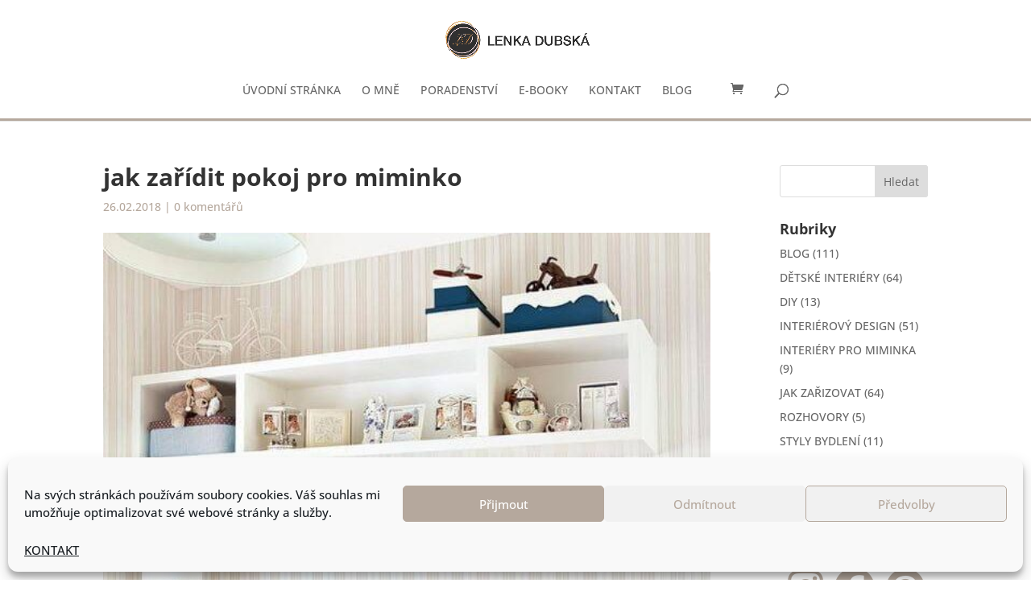

--- FILE ---
content_type: text/css
request_url: https://www.lenkadubska.cz/wp-content/themes/Divi-child-tpwebdesign/ctc-style.css
body_size: -37
content:
/*
CTC Separate Stylesheet
Updated: 2020-02-19 11:36:01
*/



--- FILE ---
content_type: text/css
request_url: https://www.lenkadubska.cz/wp-content/et-cache/global/et-divi-customizer-global.min.css?ver=1767769089
body_size: 2470
content:
h1,h2,h3,h4,h5,h6{font-weight:bold}.realizace-sekce h3{font-weight:400}.et_pb_text_7 h6,.et_pb_text_6 h6,.et_pb_text_8 h6,.et_pb_text_13 h6{font-weight:400!important}p{font-weight:500}.banner p{font-weight:400}::-moz-selection{color:#fff;background:#B5A89D}::selection{color:#fff;background:#B5A89D}.return-to-shop{display:none}#et_search_icon:hover,#top-menu li.current-menu-ancestor>a,#top-menu li.current-menu-item>a,.bottom-nav li.current-menu-item>a,.comment-reply-link,.entry-summary p.price ins,.et-social-icon a:hover,.et_password_protected_form .et_submit_button,.footer-widget h4,.form-submit .et_pb_button,.mobile_menu_bar:after,.mobile_menu_bar:before,.nav-single a,.posted_in a,.wp-pagenavi a:hover,.wp-pagenavi span.current{color:#b5a89d}#et-top-navigation{font-weight:500}.et_mobile_menu{border-color:#b5a89d}#main-header{border-bottom:3px solid #b5a89d}.odznak-clena-klubu img{float:right}@media screen and (min-width:981px){.menu-polozka-skryt{display:none!important}}@media only screen and (max-width:600px){.et_pb_blog_0 .et_pb_post .entry-title{margin-bottom:10px}}div.cuw-container{background-color:#B5A89D30!important}div.cuw-product-quantity{display:none}h4.cuw-product-title{margin-left:30px!important;line-height:1.4em;font-size:20px;color:#000!important}p.cuw-product-price{font-size:25px;color:#ff66c4;font-weight:bold}div.et_pb_module.et_pb_wc_cart_products.et_pb_wc_cart_products_0.woocommerce-cart.woocommerce.et_pb_woo_custom_button_icon.et_pb_row_layout_default>div>form>div:nth-child(4)>div>div>div>p>del>span{font-size:20px;margin-right:10px}div.cuw-offer-cta-section>button{color:#FFFFFF!important;border-width:0px!important;letter-spacing:0px;font-size:18px;text-transform:uppercase!important;background-color:#ff66c4;padding-top:10px!important;padding-right:20px!important;padding-bottom:10px!important;padding-left:20px!important}div.cuw-offer-cta-section>button:hover{cursor:pointer!important}h6.cuw-offer-title{line-height:1.4em;padding:10px!important;text-align:center;font-size:16px!important}.cuw-offer-text,.cuw-discount-text{background-color:#ff66c6;border-radius:1px}#payment>div>div.cuw-offers{margin-top:50px}#payment>div>div:nth-child(3)>div>div>div.cuw-product-section>div:nth-child(2)>h4{font-size:25px}.cuw-product-title{font-size:25px;color:#000!important;font-weight:bold}#payment>div>div:nth-child(3)>div>div>div.cuw-product-section>div:nth-child(2)>div:nth-child(3){display:none!important}#payment>div>div:nth-child(3)>div>div>div.cuw-product-section>div:nth-child(2)>div:nth-child(2)>div.cuw-offer-title{background-color:#ff66c6;border-radius:1px!important}#payment>div>div:nth-child(3)>div>div>div.cuw-product-section>div:nth-child(2)>div:nth-child(2)>div.cuw-product-price{font-size:23px!important;color:#000;font-weight:bold}#payment>div>div:nth-child(3)>div>div>div.cuw-product-section>div:nth-child(2)>div:nth-child(2){justify-content:center!important;margin-bottom:30px}#payment>div>div:nth-child(3)>div>div>div.cuw-product-section>div:nth-child(2)>div:nth-child(2)>div.cuw-product-price>ins>span{margin-left:20px}#payment>div>div:nth-child(3)>div>div>div.cuw-product-section>div:nth-child(1)>div>img{width:70%}#payment>div>div:nth-child(3)>div>div>div.cuw-product-section>div:nth-child(2)>p{line-height:1.4em;padding:10px!important;text-align:center;color:#000;background-color:#b5a89d50!important}#payment>div>div.cuw-offers{text-align:center}ul.woocommerce-error>li>a{color:#fff}@media screen and (max-width:1280px){h4.cuw-product-title{margin-left:0px!important;text-align:center}.cuw-offer .cuw-product-image img,.cuw-product .cuw-product-image img{width:40%}div.cuw-product-image{text-align:center;margin-top:30px}div.cuw-offer-cta-section{margin-left:0px!important;margin-bottom:30px}#payment>div>div:nth-child(3)>div>div>div.cuw-product-section,div.et_pb_module.et_pb_wc_cart_products.et_pb_wc_cart_products_0.woocommerce-cart.woocommerce.et_pb_woo_custom_button_icon.et_pb_row_layout_default>div>form>div:nth-child(4)>div>div>div{flex-direction:column!important}}#main-header{z-index:999}#add_payment_method #payment ul.payment_methods li,.woocommerce-cart #payment ul.payment_methods li,.woocommerce-checkout #payment ul.payment_methods li{line-height:3}#add_payment_method #payment div.payment_box,.woocommerce-cart #payment div.payment_box,.woocommerce-checkout #payment div.payment_box{background-color:#B5A89D30}.gopay_select span{font-size:15px;padding-left:15px}.woocommerce a.button.alt,.woocommerce-page a.button.alt{border-color:#B5A89D;text-transform:uppercase}.woocommerce #respond input#submit,.woocommerce-page #respond input#submit,.woocommerce #content input.button,.woocommerce-page #content input.button,.woocommerce-message,.woocommerce-error,.woocommerce-info{background:#B5A89D!important}.et_pb_wc_checkout_shipping_0{display:none}.woocommerce div.product p.price,.woocommerce-page div.product p.price{color:#B5A89D;margin-top:30px}.woocommerce-product-details__short-description{margin-top:30px}.woocommerce div.product form.cart .button{font-size:20px;text-transform:uppercase;color:#fff;background-color:#B5A89D;letter-spacing:0px}section.woocommerce-order-downloads>table>tbody>tr>td.download-file>a,section.woocommerce-order-downloads>table>tbody>tr>td.download-file>a:hover,#post-7107>div>div>div>div>div.et_pb_row.et_pb_row_2>div>div>div>div>section.woocommerce-order-downloads>table>tbody>tr>td.download-file>a:hover{font-size:19px!important;color:#fff!important;background-color:#ff66c4!important;border-color:#ff66c4!important;text-align:center}p.order-again{display:none}.woocommerce.et_pb_button_helper_class a.button,.woocommerce-page.et_pb_button_helper_class a.button{letter-spacing:0px}.woocommerce ul.products li.product .price,.woocommerce-page ul.products li.product .price{color:#B5A89D!important;font-size:20px}.woocommerce div.product{margin-bottom:70px}#left-area ul.products{margin-bottom:70px}.woocommerce ul.order_details li{margin-bottom:15px}p.woocommerce-notice.woocommerce-notice--success.woocommerce-thankyou-order-received{text-align:center;margin-top:30px;margin-bottom:30px;font-size:25px;font-family:'Ubuntu',Helvetica,Arial,Lucida,sans-serif;color:#000;line-height:1.4}h2.woocommerce-order-details__title{line-height:1.4}.woocommerce ul.order_details{color:#000}.woocommerce-bacs-bank-details{margin-top:50px}.woocommerce .wc-bacs-bank-details-account-name{margin-top:20px;font-size:18px}p.woocommerce-notice.woocommerce-notice--error.woocommerce-thankyou-order-failed-actions{margin-bottom:30px}.woocommerce.et_pb_button_helper_class a.button,.woocommerce-page.et_pb_button_helper_class a.button{text-transform:uppercase}.et_pb_wc_checkout_payment_info_0 .woocommerce-checkout #payment,.et_pb_wc_checkout_payment_info_0 .woocommerce-order{padding-right:3em!important;padding-left:3em!important}.wpify-woo-qr-payment{margin-bottom:50px}section.related.products{display:none}.gopay_select img{height:35px}@media screen and (max-width:1280px){.et_pb_wc_checkout_payment_info_0 .woocommerce-checkout #payment{padding-right:1em!important;padding-left:1em!important}}.container:before{background-color:transparent!important}.et_pb_widget_area_right{border-left:0!important}.et_pb_widget_area_left{border-right:0!important}.fa-facebook,.fa-instagram,.fa-pinterest{font-size:50px;color:#b5a89d;padding-left:10px}.et_pb_scroll_top.et-pb-icon{background-color:#B5A89D}div.et-pb-contact-message p{color:#b5a89d;font-size:20px;text-align:center}.fa-envelope,.fa-home,.fa-phone-alt{font-size:30px;color:#b5a89d}#footer-bottom{display:none}.social-footer{padding-right:5px;font-size:35px!important;color:white!important}.odkaz-footer{font-family:'Open Sans';font-size:25px}div#footer-widgets{padding:1%!important;padding-top:2%!important}.copyright{text-align:center;width:100%;font-family:'Open Sans';font-size:15px}.footer-widget{margin-bottom:1px!important}#main-footer{background-color:#B5A89D}#cc-window{font-family:'Raleway'}#cc-window a{color:#B5A89D;text-decoration:none}.cmplz-link.privacy-statement{display:none}@media screen and (max-width:1300px){#footer-widgets .footer-widget:nth-child(1),.footer-widget:nth-child(2),.footer-widget:nth-child(4),.footer-widget:nth-child(6){display:none}.footer-widget #text-3{display:none!important}.footer-widget:nth-child(n){width:100%!important;margin-right:0!important}.footer-widget .et_pb_widget{float:none!important;margin-top:20px}#footer-widgets .footer-widget:nth-child(2){margin:0!important}div#footer-widgets{text-align:center}}@media only screen and (max-width:600px){#footer-widgets{text-align:center}}@media all and (min-width:1286px) and (max-width:1745px){#poradenstvi-okno-resp-lenka{margin-top:110px!important;font-size:15px!important}#poradenstvi-okno-resp-lenka h3{font-size:25px!important}}@media all and (min-width:981px) and (max-width:1285px){.jsem-lenka-obr{padding-left:0px!important;padding-right:50px!important;padding-top:0px!important;padding-bottom:0px!important}#poradenstvi-okno-resp-lenka{margin-top:0px!important;font-size:15px!important;padding-right:10px!important}#poradenstvi-okno-resp-lenka h3{font-size:25px!important}#poradenstvi-okno-resp-lenka p{font-size:17px!important}}.vertical-align{display:flex;flex-direction:column;justify-content:center}.mfp-bottom-bar{display:none}p.post-meta{color:#b5a89d}#left-area .post-meta a{color:#b5a89d}.comment-body{padding-left:110px}.specialni-nabidka-pruh{margin-top:-15px;margin-bottom:120px}.specialni-nabidka-oddelovac{border-top:3px #fff solid;width:170px;margin:auto;margin-bottom:15px;border-radius:5px}.specialni-nabidka-oddelovac-2{border-top:3px #fff solid;width:170px;margin:auto;margin-top:-10px;margin-bottom:25px;border-radius:5px}.specialni-nabidka-tvz{font-size:35px;font-weight:600;letter-spacing:4px}.specialni-nabidka-cena{font-size:35px;font-weight:700;color:#000;letter-spacing:0px}.specialni-nabidka-telefon{font-size:12pt;font-weight:600;letter-spacing:2px}.specialni-nabidka-mail{color:#000;font-size:11pt}.specialni-nabidka-mail a{color:#000}.specialni-nabidka-oddelovac-3{border-top:3px #8C847D solid;width:250px;margin-top:5px;margin-bottom:25px;border-radius:5px}@media only screen and (min-width:981px) and (max-width:1280px){.odznak-clena-klubu img{width:25%;height:25%}}@media only screen and (min-width:1179px) and (max-width:1279px){.specialni-nabidka-pruh{margin-bottom:160px}}